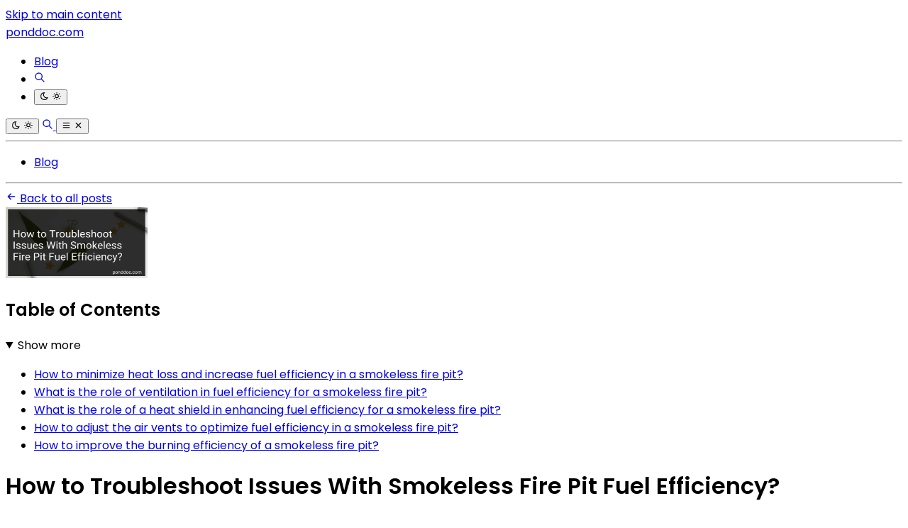

--- FILE ---
content_type: text/html
request_url: https://ponddoc.com/blog/how-to-troubleshoot-issues-with-smokeless-fire-pit
body_size: 16280
content:
<!DOCTYPE html><html lang="en"> <head><meta charset="utf-8"><link rel="icon" type="image/svg+xml" href="/favicon.svg"><link rel="icon" type="image/png" href="/favicon.png"><link rel="icon" type="image/x-icon" href="/favicon.ico"><meta name="viewport" content="width=device-width"><link rel="canonical" href="https://ponddoc.com/blog/how-to-troubleshoot-issues-with-smokeless-fire-pit/"><title>How to Troubleshoot Issues With Smokeless Fire Pit Fuel Efficiency?</title><meta name="title" content="How to Troubleshoot Issues With Smokeless Fire Pit Fuel Efficiency..."><meta name="description" content="Learn the best troubleshooting techniques to improve fuel efficiency in smokeless fire pits. Discover expert tips and common issues that may impact your fire pit's..."><meta name="robots" content="index, follow, max-image-preview:large, max-snippet:-1, max-video-preview:-1"><link rel="sitemap" href="/sitemap-index.xml"><link rel="alternate" type="application/rss+xml" title="How to Troubleshoot Issues With Smokeless Fire Pit Fuel Efficiency?" href="https://ponddoc.com/feed.xml"><meta property="og:type" content="article"><meta property="og:site_name" content="TopDealsNet"><meta property="og:locale" content="en_US"><meta property="og:title" content="How to Troubleshoot Issues With Smokeless Fire Pit Fuel Efficiency..."><meta property="og:description" content="Learn the best troubleshooting techniques to improve fuel efficiency in smokeless fire pits. Discover expert tips and common issues that may impact your fire pit's..."><meta property="og:url" content="https://ponddoc.com/blog/how-to-troubleshoot-issues-with-smokeless-fire-pit/"><meta property="og:image" content="https://cdn.blogweb.me/1/65612cff3965077456058da3_7ab4011d09.png"><meta property="og:image:width" content="1200"><meta property="og:image:height" content="630"><meta name="twitter:card" content="summary_large_image"><meta name="twitter:site" content="@TopDealsNet"><meta name="twitter:url" content="https://ponddoc.com/blog/how-to-troubleshoot-issues-with-smokeless-fire-pit/"><meta name="twitter:title" content="How to Troubleshoot Issues With Smokeless Fire Pit Fuel Efficiency..."><meta name="twitter:description" content="Learn the best troubleshooting techniques to improve fuel efficiency in smokeless fire pits. Discover expert tips and common issues that may impact your fire pit's..."><meta name="twitter:image" content="https://cdn.blogweb.me/1/65612cff3965077456058da3_7ab4011d09.png"><meta name="twitter:image:alt" content="How to Troubleshoot Issues With Smokeless Fire Pit Fuel Efficiency..."><link as="font" crossorigin rel="preload" href="https://fonts.gstatic.com/s/poppins/v24/pxiGyp8kv8JHgFVrJJLucXtAOvWDSHFF.woff2" type="font/woff2"><link as="font" crossorigin rel="preload" href="https://fonts.gstatic.com/s/poppins/v24/pxiGyp8kv8JHgFVrJJLufntAOvWDSHFF.woff2" type="font/woff2"><link as="font" crossorigin rel="preload" href="https://fonts.gstatic.com/s/poppins/v24/pxiGyp8kv8JHgFVrJJLucHtAOvWDSA.woff2" type="font/woff2"><link as="font" crossorigin rel="preload" href="https://fonts.gstatic.com/s/poppins/v24/pxiDyp8kv8JHgFVrJJLmy15VFteOYktMqlap.woff2" type="font/woff2"><link as="font" crossorigin rel="preload" href="https://fonts.gstatic.com/s/poppins/v24/pxiDyp8kv8JHgFVrJJLmy15VGdeOYktMqlap.woff2" type="font/woff2"><link as="font" crossorigin rel="preload" href="https://fonts.gstatic.com/s/poppins/v24/pxiDyp8kv8JHgFVrJJLmy15VF9eOYktMqg.woff2" type="font/woff2"><link as="font" crossorigin rel="preload" href="https://fonts.gstatic.com/s/poppins/v24/pxiEyp8kv8JHgFVrJJbecnFHGPezSQ.woff2" type="font/woff2"><link as="font" crossorigin rel="preload" href="https://fonts.gstatic.com/s/poppins/v24/pxiEyp8kv8JHgFVrJJnecnFHGPezSQ.woff2" type="font/woff2"><link as="font" crossorigin rel="preload" href="https://fonts.gstatic.com/s/poppins/v24/pxiEyp8kv8JHgFVrJJfecnFHGPc.woff2" type="font/woff2"><link as="font" crossorigin rel="preload" href="https://fonts.gstatic.com/s/poppins/v24/pxiByp8kv8JHgFVrLEj6Z11lFd2JQEl8qw.woff2" type="font/woff2"><link as="font" crossorigin rel="preload" href="https://fonts.gstatic.com/s/poppins/v24/pxiByp8kv8JHgFVrLEj6Z1JlFd2JQEl8qw.woff2" type="font/woff2"><link as="font" crossorigin rel="preload" href="https://fonts.gstatic.com/s/poppins/v24/pxiByp8kv8JHgFVrLEj6Z1xlFd2JQEk.woff2" type="font/woff2"><style>@font-face {unicode-range: U+0900-097F, U+1CD0-1CF9, U+200C-200D, U+20A8, U+20B9, U+20F0, U+25CC, U+A830-A839, U+A8E0-A8FF, U+11B00-11B09;font-weight: 400;font-style: italic;font-family: 'Poppins';font-display: swap;src: url(https://fonts.gstatic.com/s/poppins/v24/pxiGyp8kv8JHgFVrJJLucXtAOvWDSHFF.woff2)} @font-face {unicode-range: U+0100-02BA, U+02BD-02C5, U+02C7-02CC, U+02CE-02D7, U+02DD-02FF, U+0304, U+0308, U+0329, U+1D00-1DBF, U+1E00-1E9F, U+1EF2-1EFF, U+2020, U+20A0-20AB, U+20AD-20C0, U+2113, U+2C60-2C7F, U+A720-A7FF;font-weight: 400;font-style: italic;font-family: 'Poppins';font-display: swap;src: url(https://fonts.gstatic.com/s/poppins/v24/pxiGyp8kv8JHgFVrJJLufntAOvWDSHFF.woff2)} @font-face {unicode-range: U+0000-00FF, U+0131, U+0152-0153, U+02BB-02BC, U+02C6, U+02DA, U+02DC, U+0304, U+0308, U+0329, U+2000-206F, U+20AC, U+2122, U+2191, U+2193, U+2212, U+2215, U+FEFF, U+FFFD;font-weight: 400;font-style: italic;font-family: 'Poppins';font-display: swap;src: url(https://fonts.gstatic.com/s/poppins/v24/pxiGyp8kv8JHgFVrJJLucHtAOvWDSA.woff2)} @font-face {unicode-range: U+0900-097F, U+1CD0-1CF9, U+200C-200D, U+20A8, U+20B9, U+20F0, U+25CC, U+A830-A839, U+A8E0-A8FF, U+11B00-11B09;font-weight: 700;font-style: italic;font-family: 'Poppins';font-display: swap;src: url(https://fonts.gstatic.com/s/poppins/v24/pxiDyp8kv8JHgFVrJJLmy15VFteOYktMqlap.woff2)} @font-face {unicode-range: U+0100-02BA, U+02BD-02C5, U+02C7-02CC, U+02CE-02D7, U+02DD-02FF, U+0304, U+0308, U+0329, U+1D00-1DBF, U+1E00-1E9F, U+1EF2-1EFF, U+2020, U+20A0-20AB, U+20AD-20C0, U+2113, U+2C60-2C7F, U+A720-A7FF;font-weight: 700;font-style: italic;font-family: 'Poppins';font-display: swap;src: url(https://fonts.gstatic.com/s/poppins/v24/pxiDyp8kv8JHgFVrJJLmy15VGdeOYktMqlap.woff2)} @font-face {unicode-range: U+0000-00FF, U+0131, U+0152-0153, U+02BB-02BC, U+02C6, U+02DA, U+02DC, U+0304, U+0308, U+0329, U+2000-206F, U+20AC, U+2122, U+2191, U+2193, U+2212, U+2215, U+FEFF, U+FFFD;font-weight: 700;font-style: italic;font-family: 'Poppins';font-display: swap;src: url(https://fonts.gstatic.com/s/poppins/v24/pxiDyp8kv8JHgFVrJJLmy15VF9eOYktMqg.woff2)} @font-face {unicode-range: U+0900-097F, U+1CD0-1CF9, U+200C-200D, U+20A8, U+20B9, U+20F0, U+25CC, U+A830-A839, U+A8E0-A8FF, U+11B00-11B09;font-weight: 400;font-style: normal;font-family: 'Poppins';font-display: swap;src: url(https://fonts.gstatic.com/s/poppins/v24/pxiEyp8kv8JHgFVrJJbecnFHGPezSQ.woff2)} @font-face {unicode-range: U+0100-02BA, U+02BD-02C5, U+02C7-02CC, U+02CE-02D7, U+02DD-02FF, U+0304, U+0308, U+0329, U+1D00-1DBF, U+1E00-1E9F, U+1EF2-1EFF, U+2020, U+20A0-20AB, U+20AD-20C0, U+2113, U+2C60-2C7F, U+A720-A7FF;font-weight: 400;font-style: normal;font-family: 'Poppins';font-display: swap;src: url(https://fonts.gstatic.com/s/poppins/v24/pxiEyp8kv8JHgFVrJJnecnFHGPezSQ.woff2)} @font-face {unicode-range: U+0000-00FF, U+0131, U+0152-0153, U+02BB-02BC, U+02C6, U+02DA, U+02DC, U+0304, U+0308, U+0329, U+2000-206F, U+20AC, U+2122, U+2191, U+2193, U+2212, U+2215, U+FEFF, U+FFFD;font-weight: 400;font-style: normal;font-family: 'Poppins';font-display: swap;src: url(https://fonts.gstatic.com/s/poppins/v24/pxiEyp8kv8JHgFVrJJfecnFHGPc.woff2)} @font-face {unicode-range: U+0900-097F, U+1CD0-1CF9, U+200C-200D, U+20A8, U+20B9, U+20F0, U+25CC, U+A830-A839, U+A8E0-A8FF, U+11B00-11B09;font-weight: 600;font-style: normal;font-family: 'Poppins';font-display: swap;src: url(https://fonts.gstatic.com/s/poppins/v24/pxiByp8kv8JHgFVrLEj6Z11lFd2JQEl8qw.woff2)} @font-face {unicode-range: U+0100-02BA, U+02BD-02C5, U+02C7-02CC, U+02CE-02D7, U+02DD-02FF, U+0304, U+0308, U+0329, U+1D00-1DBF, U+1E00-1E9F, U+1EF2-1EFF, U+2020, U+20A0-20AB, U+20AD-20C0, U+2113, U+2C60-2C7F, U+A720-A7FF;font-weight: 600;font-style: normal;font-family: 'Poppins';font-display: swap;src: url(https://fonts.gstatic.com/s/poppins/v24/pxiByp8kv8JHgFVrLEj6Z1JlFd2JQEl8qw.woff2)} @font-face {unicode-range: U+0000-00FF, U+0131, U+0152-0153, U+02BB-02BC, U+02C6, U+02DA, U+02DC, U+0304, U+0308, U+0329, U+2000-206F, U+20AC, U+2122, U+2191, U+2193, U+2212, U+2215, U+FEFF, U+FFFD;font-weight: 600;font-style: normal;font-family: 'Poppins';font-display: swap;src: url(https://fonts.gstatic.com/s/poppins/v24/pxiByp8kv8JHgFVrLEj6Z1xlFd2JQEk.woff2)} body { font-family: 'Poppins', '_font_fallback_483797059111', sans-serif; } @font-face { font-family: '_font_fallback_483797059111'; size-adjust: 100.00%; src: local('Arial'); ascent-override: 105.00%; descent-override: 35.00%; line-gap-override: 10.00%; }</style><meta property="article:published_time" content="2025-09-20T10:54:43.809Z"><script type="application/ld+json">{"@context":"https://schema.org","@type":"Article","headline":"How to Troubleshoot Issues With Smokeless Fire Pit Fuel Efficiency?","description":"Learn the best troubleshooting techniques to improve fuel efficiency in smokeless fire pits. Discover expert tips and common issues that may impact your fire pit's...","image":"https://cdn.blogweb.me/1/65612cff3965077456058da3_7ab4011d09.png","datePublished":"2025-09-20T10:54:43.809Z","dateModified":"2025-09-20T10:54:43.210Z","author":{"@type":"Organization","name":"TopDealsNet","url":"https://ponddoc.com/"},"publisher":{"@type":"Organization","name":"TopDealsNet","url":"https://ponddoc.com/","logo":{"@type":"ImageObject","url":"https://ponddoc.com/favicon.png"}},"mainEntityOfPage":{"@type":"WebPage","@id":"https://ponddoc.com/blog/how-to-troubleshoot-issues-with-smokeless-fire-pit/"},"url":"https://ponddoc.com/blog/how-to-troubleshoot-issues-with-smokeless-fire-pit/","keywords":""}</script><script data-default-mode="light">
  window.mode ??= (() => {
    const defaultMode = document.currentScript.getAttribute('data-default-mode')
    const storageKey = 'mode'
    const store =
      typeof localStorage !== 'undefined'
        ? localStorage
        : { getItem: () => null, setItem: () => {} }

    const mediaMatcher = window.matchMedia('(prefers-color-scheme: light)')

    mediaMatcher.addEventListener('change', () => {
      applyMode(mode.getMode())
    })

    function applyMode(mode) {
      document.documentElement.dataset.mode = mode
      document.documentElement.style.colorScheme = mode
    }

    function setMode(mode = defaultMode) {
      store.setItem(storageKey, mode)
      applyMode(mode)
    }

    function getMode() {
      return store.getItem(storageKey) || defaultMode
    }

    return { setMode, getMode }
  })()

  mode.setMode(mode.getMode())
</script> <script type="module">document.addEventListener("astro:after-swap",()=>window.mode.setMode(window.mode.getMode()));</script><meta name="astro-view-transitions-enabled" content="true"><meta name="astro-view-transitions-fallback" content="animate"><script type="module" src="/_astro/ClientRouter.astro_astro_type_script_index_0_lang.CtSceO8m.js"></script><link rel="stylesheet" href="/_astro/_page_.DL7IbyIm.css">
<link rel="stylesheet" href="/_astro/index.JS66Aw44.css"><script type="module" src="/_astro/page.JlAKmP-M.js"></script></head> <body>  <div class="mx-auto flex min-h-[100svh] w-full max-w-[90%] flex-col justify-between md:max-w-3xl"> <header> <a href="#main" class="absolute -top-full left-8 px-2 py-2 focus:top-8">Skip to main content</a> <div class="flex justify-between py-4 sm:py-8"> <a href="/" class="text-accent flex items-center gap-2 text-4xl font-semibold"> <span class="inline-block text-4xl font-extrabold text-transparent bg-clip-text bg-gradient-to-r from-orange-500 via-yellow-500 to-pink-500"> ponddoc.com </span> </a> <nav class="hidden flex-col justify-end sm:flex"> <ul class="flex gap-6"> <li class="flex flex-col justify-center"> <a href="/blog" class="flex items-center gap-1 whitespace-nowrap text-accent/100" target="_self">  <span class="underline"> Blog </span> </a> </li> <li class="text-2xl"> <a href="/search/" class="flex items-center" aria-label="Search"> <svg width="1em" height="1em" class="clickable" data-icon="tabler:search">   <symbol id="ai:tabler:search" viewBox="0 0 24 24"><path fill="none" stroke="currentColor" stroke-linecap="round" stroke-linejoin="round" stroke-width="2" d="M3 10a7 7 0 1 0 14 0a7 7 0 1 0-14 0m18 11l-6-6"/></symbol><use href="#ai:tabler:search"></use>  </svg> </a> </li> <li class="text-2xl"> <dark-light-toggle> <button title="Toggle dark & light mode" class="flex items-center"> <svg width="1em" height="1em" class="clickable block dark:hidden" data-icon="tabler:moon">   <symbol id="ai:tabler:moon" viewBox="0 0 24 24"><path fill="none" stroke="currentColor" stroke-linecap="round" stroke-linejoin="round" stroke-width="2" d="M12 3h.393a7.5 7.5 0 0 0 7.92 12.446A9 9 0 1 1 12 2.992z"/></symbol><use href="#ai:tabler:moon"></use>  </svg> <svg width="1em" height="1em" class="clickable hidden dark:block" data-icon="tabler:sun">   <symbol id="ai:tabler:sun" viewBox="0 0 24 24"><path fill="none" stroke="currentColor" stroke-linecap="round" stroke-linejoin="round" stroke-width="2" d="M8 12a4 4 0 1 0 8 0a4 4 0 1 0-8 0m-5 0h1m8-9v1m8 8h1m-9 8v1M5.6 5.6l.7.7m12.1-.7l-.7.7m0 11.4l.7.7m-12.1-.7l-.7.7"/></symbol><use href="#ai:tabler:sun"></use>  </svg> </button> </dark-light-toggle> <script type="module">class a extends HTMLElement{connectedCallback(){const e=this.querySelector("button");if(!e)return;const l=window.matchMedia("(prefers-color-scheme: dark)").matches,o=window.localStorage.getItem("theme")||(l?"dark":"light");window.mode.setMode(o),e.setAttribute("aria-label",o);const d=()=>{const t=window.mode.getMode()==="light"?"dark":"light";window.mode.setMode(t),window.localStorage.setItem("theme",t),e.setAttribute("aria-label",t)};e.addEventListener("click",d)}}customElements.get("dark-light-toggle")||customElements.define("dark-light-toggle",a);</script> </li> </ul> </nav> <div class="flex items-center justify-center gap-4 text-2xl sm:hidden"> <dark-light-toggle> <button title="Toggle dark & light mode" class="flex items-center"> <svg width="1em" height="1em" viewBox="0 0 24 24" class="clickable block dark:hidden" data-icon="tabler:moon">   <use href="#ai:tabler:moon"></use>  </svg> <svg width="1em" height="1em" viewBox="0 0 24 24" class="clickable hidden dark:block" data-icon="tabler:sun">   <use href="#ai:tabler:sun"></use>  </svg> </button> </dark-light-toggle>  <a href="/search/" aria-label="Search"> <svg width="1em" height="1em" viewBox="0 0 24 24" class="clickable text-xl" data-icon="tabler:search">   <use href="#ai:tabler:search"></use>  </svg> </a> <mobile-nav-toggle> <button class="flex items-center" title="Toggle mobile nav" aria-label="closed"> <!-- Menu icon (shown when closed) --> <svg width="1em" height="1em" id="mobile-nav-icon-closed" class="block" data-icon="tabler:menu-2">   <symbol id="ai:tabler:menu-2" viewBox="0 0 24 24"><path fill="none" stroke="currentColor" stroke-linecap="round" stroke-linejoin="round" stroke-width="2" d="M4 6h16M4 12h16M4 18h16"/></symbol><use href="#ai:tabler:menu-2"></use>  </svg> <svg width="1em" height="1em" id="mobile-nav-icon-open" class="hidden" data-icon="tabler:x">   <symbol id="ai:tabler:x" viewBox="0 0 24 24"><path fill="none" stroke="currentColor" stroke-linecap="round" stroke-linejoin="round" stroke-width="2" d="M18 6L6 18M6 6l12 12"/></symbol><use href="#ai:tabler:x"></use>  </svg> </button> </mobile-nav-toggle> <script type="module">class a extends HTMLElement{connectedCallback(){const t=document.querySelector("#mobile-nav"),e=this.querySelector("#mobile-nav-icon-closed"),s=this.querySelector("#mobile-nav-icon-open"),o=this.querySelector("button");if(!t||!e||!s||!o)return;const n=()=>!t.classList.contains("hidden"),l=()=>{t.classList.add("hidden"),e.classList.remove("hidden"),e.classList.add("block"),s.classList.remove("block"),s.classList.add("hidden"),o.setAttribute("aria-label","closed")},c=()=>{t.classList.remove("hidden"),e.classList.remove("block"),e.classList.add("hidden"),s.classList.remove("hidden"),s.classList.add("block"),o.setAttribute("aria-label","open")},i=()=>{n()?l():c()};o.addEventListener("click",i)}}customElements.get("mobile-nav-toggle")||customElements.define("mobile-nav-toggle",a);</script> </div> </div> <hr class="border-separate border-accent/75 undefined"> <div id="mobile-nav" class="hidden"> <nav class="flex-col justify-end py-6"> <ul class="flex flex-col items-center gap-2"> <li class="flex flex-col justify-center"> <a href="/blog" class="flex items-center gap-1 whitespace-nowrap text-accent/100" target="_self">  <span class="underline"> Blog </span> </a> </li> </ul> </nav> <hr class="border-separate border-accent/75 undefined"> </div> </header> <div class="mt-4"> <a href="/blog/" class="clickable flex w-fit items-center gap-1"> <svg width="1em" height="1em" class="text-xl" data-icon="tabler:arrow-left">   <symbol id="ai:tabler:arrow-left" viewBox="0 0 24 24"><path fill="none" stroke="currentColor" stroke-linecap="round" stroke-linejoin="round" stroke-width="2" d="M5 12h14M5 12l6 6m-6-6l6-6"/></symbol><use href="#ai:tabler:arrow-left"></use>  </svg>
Back to all posts
</a> </div> <aside class="scrollbar-hide fixed h-screen w-full max-w-sm -translate-x-full overflow-y-auto overscroll-y-none pr-8"> <div class="border-accent mt-24 hidden border-r pr-4 opacity-75 transition duration-500 ease-in-out hover:opacity-100 2xl:block
         max-h-[calc(100vh-6rem)] overflow-y-auto sticky top-24"> <img src="https://cdn.blogweb.me/1/65612cff3965077456058da3_7ab4011d09.png" alt="How to Troubleshoot Issues With Smokeless Fire Pit Fuel Efficiency? image" loading="lazy" decoding="async" fetchpriority="auto" width="200" height="100" class="mx-auto mb-6 max-w-[200px] w-full h-auto rounded-lg object-cover"> <div class="overflow-x-hidden p-4"> <div class="prose prose-lg max-w-full dark:prose-invert prose-h1:text-4xl prose-code:before:!content-none prose-code:after:!content-none sm:prose-h1:text-5xl prose-em:pr-[2px] undefined">  <h2 class="no-anchor mb-2">Table of Contents</h2> <details open> <summary class="cursor-pointer">Show more</summary> <ul class="mt-1 mb-1 list-none">
          <li class="mt-1 mb-1">
                              <a href="#how-to-minimize-heat-loss-and-increase-fuel-efficiency-in-a-smokeless-fire-pit" class="no-underline hover:underline" aria-label="How to minimize heat loss and increase fuel efficiency in a smokeless fire pit?">
                                How to minimize heat loss and increase fuel efficiency in a smokeless fire pit?
                              </a>
                              
                            </li><li class="mt-1 mb-1">
                              <a href="#what-is-the-role-of-ventilation-in-fuel-efficiency-for-a-smokeless-fire-pit" class="no-underline hover:underline" aria-label="What is the role of ventilation in fuel efficiency for a smokeless fire pit?">
                                What is the role of ventilation in fuel efficiency for a smokeless fire pit?
                              </a>
                              
                            </li><li class="mt-1 mb-1">
                              <a href="#what-is-the-role-of-a-heat-shield-in-enhancing-fuel-efficiency-for-a-smokeless-fire-pit" class="no-underline hover:underline" aria-label="What is the role of a heat shield in enhancing fuel efficiency for a smokeless fire pit?">
                                What is the role of a heat shield in enhancing fuel efficiency for a smokeless fire pit?
                              </a>
                              
                            </li><li class="mt-1 mb-1">
                              <a href="#how-to-adjust-the-air-vents-to-optimize-fuel-efficiency-in-a-smokeless-fire-pit" class="no-underline hover:underline" aria-label="How to adjust the air vents to optimize fuel efficiency in a smokeless fire pit?">
                                How to adjust the air vents to optimize fuel efficiency in a smokeless fire pit?
                              </a>
                              
                            </li><li class="mt-1 mb-1">
                              <a href="#how-to-improve-the-burning-efficiency-of-a-smokeless-fire-pit" class="no-underline hover:underline" aria-label="How to improve the burning efficiency of a smokeless fire pit?">
                                How to improve the burning efficiency of a smokeless fire pit?
                              </a>
                              
                            </li>
          </ul> </details>  </div>  </div> </div> </aside> <main id="main" class="mt-6 sm:mt-12"> <div class="prose prose-lg max-w-full dark:prose-invert prose-h1:text-4xl prose-code:before:!content-none prose-code:after:!content-none sm:prose-h1:text-5xl prose-em:pr-[2px] mb-6 sm:mb-12">    <h1 class="mt-2 mb-2 sm:my-4">How to Troubleshoot Issues With Smokeless Fire Pit Fuel Efficiency?</h1> <div class="flex gap-6 text-base">  </div> <div class="mt-4 flex justify-between"> <span class="opacity-75">Published on <time datetime="2025-09-20T10:54:43.809Z">Sep 20, 2025</time></span> <div class="flex gap-x-2 items-center"> <svg width="1em" height="1em" class="text-base" data-icon="tabler:clock">   <symbol id="ai:tabler:clock" viewBox="0 0 24 24"><g fill="none" stroke="currentColor" stroke-linecap="round" stroke-linejoin="round" stroke-width="2"><path d="M3 12a9 9 0 1 0 18 0a9 9 0 0 0-18 0"/><path d="M12 7v5l3 3"/></g></symbol><use href="#ai:tabler:clock"></use>  </svg> <span class="whitespace-nowrap opacity-75">10 min read </span> </div> </div>  <div class="mt-8 w-full rounded-sm border 2xl:hidden"> <div class="overflow-x-hidden p-4"> <div class="prose prose-lg max-w-full dark:prose-invert prose-h1:text-4xl prose-code:before:!content-none prose-code:after:!content-none sm:prose-h1:text-5xl prose-em:pr-[2px] undefined">  <h2 class="no-anchor mb-2">Table of Contents</h2> <details> <summary class="cursor-pointer">Show more</summary> <ul class="mt-1 mb-1 list-none">
          <li class="mt-1 mb-1">
                              <a href="#how-to-minimize-heat-loss-and-increase-fuel-efficiency-in-a-smokeless-fire-pit" class="no-underline hover:underline" aria-label="How to minimize heat loss and increase fuel efficiency in a smokeless fire pit?">
                                How to minimize heat loss and increase fuel efficiency in a smokeless fire pit?
                              </a>
                              
                            </li><li class="mt-1 mb-1">
                              <a href="#what-is-the-role-of-ventilation-in-fuel-efficiency-for-a-smokeless-fire-pit" class="no-underline hover:underline" aria-label="What is the role of ventilation in fuel efficiency for a smokeless fire pit?">
                                What is the role of ventilation in fuel efficiency for a smokeless fire pit?
                              </a>
                              
                            </li><li class="mt-1 mb-1">
                              <a href="#what-is-the-role-of-a-heat-shield-in-enhancing-fuel-efficiency-for-a-smokeless-fire-pit" class="no-underline hover:underline" aria-label="What is the role of a heat shield in enhancing fuel efficiency for a smokeless fire pit?">
                                What is the role of a heat shield in enhancing fuel efficiency for a smokeless fire pit?
                              </a>
                              
                            </li><li class="mt-1 mb-1">
                              <a href="#how-to-adjust-the-air-vents-to-optimize-fuel-efficiency-in-a-smokeless-fire-pit" class="no-underline hover:underline" aria-label="How to adjust the air vents to optimize fuel efficiency in a smokeless fire pit?">
                                How to adjust the air vents to optimize fuel efficiency in a smokeless fire pit?
                              </a>
                              
                            </li><li class="mt-1 mb-1">
                              <a href="#how-to-improve-the-burning-efficiency-of-a-smokeless-fire-pit" class="no-underline hover:underline" aria-label="How to improve the burning efficiency of a smokeless fire pit?">
                                How to improve the burning efficiency of a smokeless fire pit?
                              </a>
                              
                            </li>
          </ul> </details>  </div>  </div> </div> <div class="2xl:hidden"> <img src="https://cdn.blogweb.me/1/65612cff3965077456058da3_7ab4011d09.png" alt="How to Troubleshoot Issues With Smokeless Fire Pit Fuel Efficiency? image" loading="lazy" decoding="async" fetchpriority="auto" width="400" height="300" class="mx-auto mb-6 max-w-[400px] w-full h-auto rounded-lg object-cover"> </div> <article data-pagefind-body>  <div class="max-w-7xl mx-auto"> <h2 class="ignore text-2xl font-bold mb-4 text-center">Best Smokeless Fire Pits for Fuel Efficiency to Buy in January 2026</h2> <div class="flex flex-col gap-6"> <a href="https://www.amazon.com/dp/B082XHVGZM?tag=legendshop04-20&linkCode=osi&th=1&psc=1&language=en_US" key="1286855" target="_blank" class="flex md:flex-row cta-button flex-col cursor-pointer w-full border rounded-2xl p-4 shadow-lg hover:shadow-xl transition-transform transform hover:scale-101 flex items-center gap-4 hover:border-orange-500 no-underline relative"> <span class="absolute top-2 left-2 text-lg font-bold border border-2 border-orange-500 w-10 h-10 flex items-center justify-center rounded-full"> 1 </span> <img src="https://cdn.blogweb.me/1/41_Y03_P3lpc_L_SL_160_394470fd97.jpg" alt="TIKI 25-Inch Smokeless Patio Fire Pit, Wood Burning with Removable Ash Pan &#38; Weather-Resistant Cover, Modern Black Design – Ideal Outdoor Smokeless Fire Pit for Backyard &#38; Patio" loading="lazy" decoding="async" fetchpriority="auto" width="100" height="100" class="object-cover rounded-lg"> <div class="flex-1 overflow-hidden"> <h3 class="ignore text-lg line-clamp-2 lg:line-clamp-3 break-words hyphens-auto mt-0 font-semibold text-gray-800 dark:text-gray-200">TIKI 25-Inch Smokeless Patio Fire Pit, Wood Burning with Removable Ash Pan &amp; Weather-Resistant Cover, Modern Black Design – Ideal Outdoor Smokeless Fire Pit for Backyard &amp; Patio</h3> <div class="text-sm text-gray-500 dark:text-gray-200"> <ul>
<li>ENJOY SMOKE-FREE EVENINGS WITH OUR PATENTED AIRFLOW SYSTEM.</li>
<li>EFFORTLESS CLEAN-UP WITH A REMOVABLE ASH PAN AND DURABLE DESIGN.</li>
<li>COZY WARMTH WITH A 4-FOOT HEAT RADIUS FOR CHILLY NIGHTS OUTSIDE.</li>
</ul>
 </div> </div> <div class="flex flex-col items-center"> <span class="bg-orange-500 text-white dark:text-black font-bold text-center py-2 px-4 rounded-xl hover:bg-orange-600 transition"> BUY &amp; SAVE </span> <div class="flex justify-between items-center mt-3 flex-col"> <div class="flex gap-x-2 items-center"> <span class="text-2xl font-bold text-orange-700"> $334.99 </span> <span class="text-sm line-through font-bold text-orange-700"> $395.00 </span> </div> <span class="text-sm bg-green-100 text-green-600 px-2 py-1 rounded-lg">
Save 15%
</span> </div> <img src="https://cdn.flashpost.app/flashpost-banner/brands/amazon.png" alt="TIKI 25-Inch Smokeless Patio Fire Pit, Wood Burning with Removable Ash Pan &#38; Weather-Resistant Cover, Modern Black Design – Ideal Outdoor Smokeless Fire Pit for Backyard &#38; Patio" loading="lazy" decoding="async" fetchpriority="auto" width="90" height="70" class="dark:hidden block"> <img src="https://cdn.flashpost.app/flashpost-banner/brands/amazon_dark.png" alt="TIKI 25-Inch Smokeless Patio Fire Pit, Wood Burning with Removable Ash Pan &#38; Weather-Resistant Cover, Modern Black Design – Ideal Outdoor Smokeless Fire Pit for Backyard &#38; Patio" loading="lazy" decoding="async" fetchpriority="auto" width="90" height="70" class="hidden dark:block"> </div> </a><a href="https://www.amazon.com/dp/B0B7B7R8HL?tag=legendshop04-20&linkCode=osi&th=1&psc=1&language=en_US" key="1286882" target="_blank" class="flex md:flex-row cta-button flex-col cursor-pointer w-full border rounded-2xl p-4 shadow-lg hover:shadow-xl transition-transform transform hover:scale-101 flex items-center gap-4 hover:border-orange-500 no-underline relative"> <span class="absolute top-2 left-2 text-lg font-bold border border-2 border-orange-500 w-10 h-10 flex items-center justify-center rounded-full"> 2 </span> <img src="https://cdn.blogweb.me/1/31_E_j_Qthxn_L_SL_160_20cca0e71c.jpg" alt="Solo Stove Bonfire 19.5&#34; Smokeless Fire Pit with Removable Ash Pan | Portable Outdoor Fire Pit | Stainless Steel - Wood Burning Lightweight Fireplace | Ideal for 4-6 People, 20 lbs" loading="lazy" decoding="async" fetchpriority="auto" width="100" height="100" class="object-cover rounded-lg"> <div class="flex-1 overflow-hidden"> <h3 class="ignore text-lg line-clamp-2 lg:line-clamp-3 break-words hyphens-auto mt-0 font-semibold text-gray-800 dark:text-gray-200">Solo Stove Bonfire 19.5&quot; Smokeless Fire Pit with Removable Ash Pan | Portable Outdoor Fire Pit | Stainless Steel - Wood Burning Lightweight Fireplace | Ideal for 4-6 People, 20 lbs</h3> <div class="text-sm text-gray-500 dark:text-gray-200"> <ul>
<li>ENJOY SMOKE-FREE FIRES ANYTIME, ANYWHERE-NO TEARS, NO ODORS!</li>
<li>LIGHTWEIGHT AND PORTABLE DESIGN MAKES WARMTH EASY TO CARRY!</li>
<li>HASSLE-FREE CLEANUP WITH A REMOVABLE ASH PAN-MORE FUN, LESS WORK!</li>
</ul>
 </div> </div> <div class="flex flex-col items-center"> <span class="bg-orange-500 text-white dark:text-black font-bold text-center py-2 px-4 rounded-xl hover:bg-orange-600 transition"> BUY &amp; SAVE </span> <div class="flex justify-between items-center mt-3 flex-col"> <div class="flex gap-x-2 items-center"> <span class="text-2xl font-bold text-orange-700"> $329.99 </span>  </div>  </div> <img src="https://cdn.flashpost.app/flashpost-banner/brands/amazon.png" alt="Solo Stove Bonfire 19.5&#34; Smokeless Fire Pit with Removable Ash Pan | Portable Outdoor Fire Pit | Stainless Steel - Wood Burning Lightweight Fireplace | Ideal for 4-6 People, 20 lbs" loading="lazy" decoding="async" fetchpriority="auto" width="90" height="70" class="dark:hidden block"> <img src="https://cdn.flashpost.app/flashpost-banner/brands/amazon_dark.png" alt="Solo Stove Bonfire 19.5&#34; Smokeless Fire Pit with Removable Ash Pan | Portable Outdoor Fire Pit | Stainless Steel - Wood Burning Lightweight Fireplace | Ideal for 4-6 People, 20 lbs" loading="lazy" decoding="async" fetchpriority="auto" width="90" height="70" class="hidden dark:block"> </div> </a><a href="https://www.amazon.com/dp/B0DTP64N2K?tag=legendshop04-20&linkCode=osi&th=1&psc=1&language=en_US" key="1286907" target="_blank" class="flex md:flex-row cta-button flex-col cursor-pointer w-full border rounded-2xl p-4 shadow-lg hover:shadow-xl transition-transform transform hover:scale-101 flex items-center gap-4 hover:border-orange-500 no-underline relative"> <span class="absolute top-2 left-2 text-lg font-bold border border-2 border-orange-500 w-10 h-10 flex items-center justify-center rounded-full"> 3 </span> <img src="https://cdn.blogweb.me/1/41_H_Hf_U6_E_Uq_L_SL_160_04a7cdb441.jpg" alt="OutVue 27 inch Stainless Steel Smokeless Fire Pit, Outdoor Smokeless Firepit, Wood Burning Fire Pits for Camping, Bonfire, Low Smoke Firepit for Outside (Vertical Hole)" loading="lazy" decoding="async" fetchpriority="auto" width="100" height="100" class="object-cover rounded-lg"> <div class="flex-1 overflow-hidden"> <h3 class="ignore text-lg line-clamp-2 lg:line-clamp-3 break-words hyphens-auto mt-0 font-semibold text-gray-800 dark:text-gray-200">OutVue 27 inch Stainless Steel Smokeless Fire Pit, Outdoor Smokeless Firepit, Wood Burning Fire Pits for Camping, Bonfire, Low Smoke Firepit for Outside (Vertical Hole)</h3> <div class="text-sm text-gray-500 dark:text-gray-200"> <ul>
<li>ENJOY CLEAN FLAMES WITH REDUCED SMOKE FOR A PERFECT OUTDOOR AMBIANCE.</li>
<li>EASY ASSEMBLY AND PORTABILITY-FIRESIDE FUN ANYWHERE, ANYTIME!</li>
<li>DURABLE STAINLESS STEEL DESIGN ENSURES LONG-LASTING WARMTH AND PERFORMANCE.</li>
</ul>
 </div> </div> <div class="flex flex-col items-center"> <span class="bg-orange-500 text-white dark:text-black font-bold text-center py-2 px-4 rounded-xl hover:bg-orange-600 transition"> BUY &amp; SAVE </span> <div class="flex justify-between items-center mt-3 flex-col"> <div class="flex gap-x-2 items-center"> <span class="text-2xl font-bold text-orange-700"> $170.99 </span> <span class="text-sm line-through font-bold text-orange-700"> $189.99 </span> </div> <span class="text-sm bg-green-100 text-green-600 px-2 py-1 rounded-lg">
Save 10%
</span> </div> <img src="https://cdn.flashpost.app/flashpost-banner/brands/amazon.png" alt="OutVue 27 inch Stainless Steel Smokeless Fire Pit, Outdoor Smokeless Firepit, Wood Burning Fire Pits for Camping, Bonfire, Low Smoke Firepit for Outside (Vertical Hole)" loading="lazy" decoding="async" fetchpriority="auto" width="90" height="70" class="dark:hidden block"> <img src="https://cdn.flashpost.app/flashpost-banner/brands/amazon_dark.png" alt="OutVue 27 inch Stainless Steel Smokeless Fire Pit, Outdoor Smokeless Firepit, Wood Burning Fire Pits for Camping, Bonfire, Low Smoke Firepit for Outside (Vertical Hole)" loading="lazy" decoding="async" fetchpriority="auto" width="90" height="70" class="hidden dark:block"> </div> </a><a href="https://www.amazon.com/dp/B0D8KH2X74?tag=legendshop04-20&linkCode=osi&th=1&psc=1&language=en_US" key="1286943" target="_blank" class="flex md:flex-row cta-button flex-col cursor-pointer w-full border rounded-2xl p-4 shadow-lg hover:shadow-xl transition-transform transform hover:scale-101 flex items-center gap-4 hover:border-orange-500 no-underline relative"> <span class="absolute top-2 left-2 text-lg font-bold border border-2 border-orange-500 w-10 h-10 flex items-center justify-center rounded-full"> 4 </span> <img src="https://cdn.blogweb.me/1/41_EST_Fij_Lo_L_SL_160_c48a91329e.jpg" alt="CIAYS Smokeless Firepit, 19 Inch Fire Pit for Camping with Patented Technology, Portable Fire Pit for Outside with Steel Grill Rack, Fire Poker, and Bag, Easy Setup and Storage, Wood Burning" loading="lazy" decoding="async" fetchpriority="auto" width="100" height="100" class="object-cover rounded-lg"> <div class="flex-1 overflow-hidden"> <h3 class="ignore text-lg line-clamp-2 lg:line-clamp-3 break-words hyphens-auto mt-0 font-semibold text-gray-800 dark:text-gray-200">CIAYS Smokeless Firepit, 19 Inch Fire Pit for Camping with Patented Technology, Portable Fire Pit for Outside with Steel Grill Rack, Fire Poker, and Bag, Easy Setup and Storage, Wood Burning</h3> <div class="text-sm text-gray-500 dark:text-gray-200"> <ul>
<li>
<p>SMOKELESS FIRE EXPERIENCE: ENJOY 360° AIRFLOW FOR CLEAN, SMOKE-FREE GATHERINGS.</p>
</li>
<li>
<p>PREMIUM COOKING ACCESSORIES: INCLUDES GRILL RACK AND FIRE POKER FOR OUTDOOR MEALS.</p>
</li>
<li>
<p>EASY PORTABILITY: FEATURES FOLDABLE LEGS AND CARRY HANDLES FOR EFFORTLESS TRAVEL.</p>
</li>
</ul>
 </div> </div> <div class="flex flex-col items-center"> <span class="bg-orange-500 text-white dark:text-black font-bold text-center py-2 px-4 rounded-xl hover:bg-orange-600 transition"> BUY &amp; SAVE </span> <div class="flex justify-between items-center mt-3 flex-col"> <div class="flex gap-x-2 items-center"> <span class="text-2xl font-bold text-orange-700"> $108.98 </span> <span class="text-sm line-through font-bold text-orange-700"> $149.99 </span> </div> <span class="text-sm bg-green-100 text-green-600 px-2 py-1 rounded-lg">
Save 27%
</span> </div> <img src="https://cdn.flashpost.app/flashpost-banner/brands/amazon.png" alt="CIAYS Smokeless Firepit, 19 Inch Fire Pit for Camping with Patented Technology, Portable Fire Pit for Outside with Steel Grill Rack, Fire Poker, and Bag, Easy Setup and Storage, Wood Burning" loading="lazy" decoding="async" fetchpriority="auto" width="90" height="70" class="dark:hidden block"> <img src="https://cdn.flashpost.app/flashpost-banner/brands/amazon_dark.png" alt="CIAYS Smokeless Firepit, 19 Inch Fire Pit for Camping with Patented Technology, Portable Fire Pit for Outside with Steel Grill Rack, Fire Poker, and Bag, Easy Setup and Storage, Wood Burning" loading="lazy" decoding="async" fetchpriority="auto" width="90" height="70" class="hidden dark:block"> </div> </a><a href="https://www.amazon.com/dp/B0B79ZH4JD?tag=legendshop04-20&linkCode=osi&th=1&psc=1&language=en_US" key="1286962" target="_blank" class="flex md:flex-row cta-button flex-col cursor-pointer w-full border rounded-2xl p-4 shadow-lg hover:shadow-xl transition-transform transform hover:scale-101 flex items-center gap-4 hover:border-orange-500 no-underline relative"> <span class="absolute top-2 left-2 text-lg font-bold border border-2 border-orange-500 w-10 h-10 flex items-center justify-center rounded-full"> 5 </span> <img src="https://cdn.blogweb.me/1/419_B4wu_X9y_L_SL_160_f8ec30c539.jpg" alt="Solo Stove Yukon 27 Inch Smokeless Fire Pit with Removable Ash Pan - Wood Burning Portable Stainless Steel Outdoor Fireplace, Stainless Steel, Ideal for 6 or More People, 38 lbs" loading="lazy" decoding="async" fetchpriority="auto" width="100" height="100" class="object-cover rounded-lg"> <div class="flex-1 overflow-hidden"> <h3 class="ignore text-lg line-clamp-2 lg:line-clamp-3 break-words hyphens-auto mt-0 font-semibold text-gray-800 dark:text-gray-200">Solo Stove Yukon 27 Inch Smokeless Fire Pit with Removable Ash Pan - Wood Burning Portable Stainless Steel Outdoor Fireplace, Stainless Steel, Ideal for 6 or More People, 38 lbs</h3> <div class="text-sm text-gray-500 dark:text-gray-200"> <ul>
<li>ENJOY SMOKE-FREE FIRES: COZY AMBIANCE WITHOUT THE HASSLE OF SMOKE!</li>
<li>DURABLE DESIGN: PREMIUM STAINLESS STEEL ENSURES YEARS OF ENJOYMENT.</li>
<li>PORTABLE &#x26; EASY TO CLEAN: PERFECT FOR ADVENTURES, QUICK CLEANUP AFTER!</li>
</ul>
 </div> </div> <div class="flex flex-col items-center"> <span class="bg-orange-500 text-white dark:text-black font-bold text-center py-2 px-4 rounded-xl hover:bg-orange-600 transition"> BUY &amp; SAVE </span> <div class="flex justify-between items-center mt-3 flex-col"> <div class="flex gap-x-2 items-center"> <span class="text-2xl font-bold text-orange-700"> $549.99 </span>  </div>  </div> <img src="https://cdn.flashpost.app/flashpost-banner/brands/amazon.png" alt="Solo Stove Yukon 27 Inch Smokeless Fire Pit with Removable Ash Pan - Wood Burning Portable Stainless Steel Outdoor Fireplace, Stainless Steel, Ideal for 6 or More People, 38 lbs" loading="lazy" decoding="async" fetchpriority="auto" width="90" height="70" class="dark:hidden block"> <img src="https://cdn.flashpost.app/flashpost-banner/brands/amazon_dark.png" alt="Solo Stove Yukon 27 Inch Smokeless Fire Pit with Removable Ash Pan - Wood Burning Portable Stainless Steel Outdoor Fireplace, Stainless Steel, Ideal for 6 or More People, 38 lbs" loading="lazy" decoding="async" fetchpriority="auto" width="90" height="70" class="hidden dark:block"> </div> </a><a href="https://www.amazon.com/dp/B0D97D7BJC?tag=legendshop04-20&linkCode=osi&th=1&psc=1&language=en_US" key="1286993" target="_blank" class="flex md:flex-row cta-button flex-col cursor-pointer w-full border rounded-2xl p-4 shadow-lg hover:shadow-xl transition-transform transform hover:scale-101 flex items-center gap-4 hover:border-orange-500 no-underline relative"> <span class="absolute top-2 left-2 text-lg font-bold border border-2 border-orange-500 w-10 h-10 flex items-center justify-center rounded-full"> 6 </span> <img src="https://cdn.blogweb.me/1/51e_VG_4m_UURL_SL_160_753f9d8283.jpg" alt="TURBRO 29 Inch Smokeless Fire Pit for Outdoor Wood Burning, Stainless Steel Camping Stove with Stand, Removable Ash Pan, Waterproof Storage Bag, Pluto R29, Black" loading="lazy" decoding="async" fetchpriority="auto" width="100" height="100" class="object-cover rounded-lg"> <div class="flex-1 overflow-hidden"> <h3 class="ignore text-lg line-clamp-2 lg:line-clamp-3 break-words hyphens-auto mt-0 font-semibold text-gray-800 dark:text-gray-200">TURBRO 29 Inch Smokeless Fire Pit for Outdoor Wood Burning, Stainless Steel Camping Stove with Stand, Removable Ash Pan, Waterproof Storage Bag, Pluto R29, Black</h3> <div class="text-sm text-gray-500 dark:text-gray-200"> <ul>
<li>
<p>RAPID HEAT BOOST: ROARING FIRE IN JUST 3 MINUTES FOR INSTANT WARMTH.</p>
</li>
<li>
<p>MINIMAL SMOKE: ENJOY BRIGHTER FIRES WITH REDUCED SMOKE AND SOOT.</p>
</li>
<li>
<p>STYLISH DESIGN: DECORATIVE GLASS BEADS ENHANCE YOUR OUTDOOR AESTHETIC.</p>
</li>
</ul>
 </div> </div> <div class="flex flex-col items-center"> <span class="bg-orange-500 text-white dark:text-black font-bold text-center py-2 px-4 rounded-xl hover:bg-orange-600 transition"> BUY &amp; SAVE </span> <div class="flex justify-between items-center mt-3 flex-col"> <div class="flex gap-x-2 items-center"> <span class="text-2xl font-bold text-orange-700"> $369.99 </span> <span class="text-sm line-through font-bold text-orange-700"> $399.99 </span> </div> <span class="text-sm bg-green-100 text-green-600 px-2 py-1 rounded-lg">
Save 8%
</span> </div> <img src="https://cdn.flashpost.app/flashpost-banner/brands/amazon.png" alt="TURBRO 29 Inch Smokeless Fire Pit for Outdoor Wood Burning, Stainless Steel Camping Stove with Stand, Removable Ash Pan, Waterproof Storage Bag, Pluto R29, Black" loading="lazy" decoding="async" fetchpriority="auto" width="90" height="70" class="dark:hidden block"> <img src="https://cdn.flashpost.app/flashpost-banner/brands/amazon_dark.png" alt="TURBRO 29 Inch Smokeless Fire Pit for Outdoor Wood Burning, Stainless Steel Camping Stove with Stand, Removable Ash Pan, Waterproof Storage Bag, Pluto R29, Black" loading="lazy" decoding="async" fetchpriority="auto" width="90" height="70" class="hidden dark:block"> </div> </a><a href="https://www.amazon.com/dp/B09WG9DDPS?tag=legendshop04-20&linkCode=osi&th=1&psc=1&language=en_US" key="1287022" target="_blank" class="flex md:flex-row cta-button flex-col cursor-pointer w-full border rounded-2xl p-4 shadow-lg hover:shadow-xl transition-transform transform hover:scale-101 flex items-center gap-4 hover:border-orange-500 no-underline relative"> <span class="absolute top-2 left-2 text-lg font-bold border border-2 border-orange-500 w-10 h-10 flex items-center justify-center rounded-full"> 7 </span> <img src="https://cdn.blogweb.me/1/41_LQ_Xtm_YL_SL_160_f74af231ef.jpg" alt="Breeo Smokeless Fire Pit (X Series 24, Corten Steel) | 27.5 inch Smokeless Firepit for Outside | 62 Pounds | Ideal for Families Compatible with Wide Range of Breeo Accessories" loading="lazy" decoding="async" fetchpriority="auto" width="100" height="100" class="object-cover rounded-lg"> <div class="flex-1 overflow-hidden"> <h3 class="ignore text-lg line-clamp-2 lg:line-clamp-3 break-words hyphens-auto mt-0 font-semibold text-gray-800 dark:text-gray-200">Breeo Smokeless Fire Pit (X Series 24, Corten Steel) | 27.5 inch Smokeless Firepit for Outside | 62 Pounds | Ideal for Families Compatible with Wide Range of Breeo Accessories</h3> <div class="text-sm text-gray-500 dark:text-gray-200"> <ul>
<li>ENJOY SMOKE-FREE GATHERINGS WITH OUR STYLISH CORTEN STEEL FIRE PIT.</li>
<li>ELEVATE COOKING WITH BREEO’S VERSATILE OUTDOOR COOKING ACCESSORIES.</li>
<li>EXPERIENCE EFFICIENT BURNS WITH INNOVATIVE X AIRFLOW TECHNOLOGY.</li>
</ul>
 </div> </div> <div class="flex flex-col items-center"> <span class="bg-orange-500 text-white dark:text-black font-bold text-center py-2 px-4 rounded-xl hover:bg-orange-600 transition"> BUY &amp; SAVE </span> <div class="flex justify-between items-center mt-3 flex-col"> <div class="flex gap-x-2 items-center"> <span class="text-2xl font-bold text-orange-700"> $499.00 </span> <span class="text-sm line-through font-bold text-orange-700"> $599.00 </span> </div> <span class="text-sm bg-green-100 text-green-600 px-2 py-1 rounded-lg">
Save 17%
</span> </div> <img src="https://cdn.flashpost.app/flashpost-banner/brands/amazon.png" alt="Breeo Smokeless Fire Pit (X Series 24, Corten Steel) | 27.5 inch Smokeless Firepit for Outside | 62 Pounds | Ideal for Families Compatible with Wide Range of Breeo Accessories" loading="lazy" decoding="async" fetchpriority="auto" width="90" height="70" class="dark:hidden block"> <img src="https://cdn.flashpost.app/flashpost-banner/brands/amazon_dark.png" alt="Breeo Smokeless Fire Pit (X Series 24, Corten Steel) | 27.5 inch Smokeless Firepit for Outside | 62 Pounds | Ideal for Families Compatible with Wide Range of Breeo Accessories" loading="lazy" decoding="async" fetchpriority="auto" width="90" height="70" class="hidden dark:block"> </div> </a><a href="https://www.amazon.com/dp/B0F9K8M66K?tag=legendshop04-20&linkCode=osi&th=1&psc=1&language=en_US" key="1287054" target="_blank" class="flex md:flex-row cta-button flex-col cursor-pointer w-full border rounded-2xl p-4 shadow-lg hover:shadow-xl transition-transform transform hover:scale-101 flex items-center gap-4 hover:border-orange-500 no-underline relative"> <span class="absolute top-2 left-2 text-lg font-bold border border-2 border-orange-500 w-10 h-10 flex items-center justify-center rounded-full"> 8 </span> <img src="https://cdn.blogweb.me/1/51q_AM_Wl_Arj_L_SL_160_7b5b4e4d18.jpg" alt="OutdoorVibe 20.5'' Smokeless Fire Pit with Air Switch, 360° Heating, Ash Pan IncludedPortable Stainless Steel Outdoor Firepit for Camping,Patio &#38; Picnic" loading="lazy" decoding="async" fetchpriority="auto" width="100" height="100" class="object-cover rounded-lg"> <div class="flex-1 overflow-hidden"> <h3 class="ignore text-lg line-clamp-2 lg:line-clamp-3 break-words hyphens-auto mt-0 font-semibold text-gray-800 dark:text-gray-200">OutdoorVibe 20.5&#39;&#39; Smokeless Fire Pit with Air Switch, 360° Heating, Ash Pan IncludedPortable Stainless Steel Outdoor Firepit for Camping,Patio &amp; Picnic</h3> <div class="text-sm text-gray-500 dark:text-gray-200"> <ul>
<li>
<p>CONTROL FLAME SIZE: AIR SWITCH FOR CUSTOMIZABLE BURN SPEED &#x26; SIZE.</p>
</li>
<li>
<p>SMOKELESS ENJOYMENT: ENHANCED OXYGEN FLOW FOR A CLEANER BURN.</p>
</li>
<li>
<p>EFFORTLESS CLEANUP: DURABLE DESIGN WITH A REMOVABLE ASH PAN FOR EASY MAINTENANCE.</p>
</li>
</ul>
 </div> </div> <div class="flex flex-col items-center"> <span class="bg-orange-500 text-white dark:text-black font-bold text-center py-2 px-4 rounded-xl hover:bg-orange-600 transition"> BUY &amp; SAVE </span> <div class="flex justify-between items-center mt-3 flex-col"> <div class="flex gap-x-2 items-center"> <span class="text-2xl font-bold text-orange-700"> $119.99 </span>  </div>  </div> <img src="https://cdn.flashpost.app/flashpost-banner/brands/amazon.png" alt="OutdoorVibe 20.5'' Smokeless Fire Pit with Air Switch, 360° Heating, Ash Pan IncludedPortable Stainless Steel Outdoor Firepit for Camping,Patio &#38; Picnic" loading="lazy" decoding="async" fetchpriority="auto" width="90" height="70" class="dark:hidden block"> <img src="https://cdn.flashpost.app/flashpost-banner/brands/amazon_dark.png" alt="OutdoorVibe 20.5'' Smokeless Fire Pit with Air Switch, 360° Heating, Ash Pan IncludedPortable Stainless Steel Outdoor Firepit for Camping,Patio &#38; Picnic" loading="lazy" decoding="async" fetchpriority="auto" width="90" height="70" class="hidden dark:block"> </div> </a><a href="https://www.amazon.com/dp/B0D95HGG98?tag=legendshop04-20&linkCode=osi&th=1&psc=1&language=en_US" key="1287087" target="_blank" class="flex md:flex-row cta-button flex-col cursor-pointer w-full border rounded-2xl p-4 shadow-lg hover:shadow-xl transition-transform transform hover:scale-101 flex items-center gap-4 hover:border-orange-500 no-underline relative"> <span class="absolute top-2 left-2 text-lg font-bold border border-2 border-orange-500 w-10 h-10 flex items-center justify-center rounded-full"> 9 </span> <img src="https://cdn.blogweb.me/1/41j_W0_Jk0y_DL_SL_160_8108ae1d12.jpg" alt="VEVOR 28 inch Smokeless Fire Pit Stove Bonfire, Wood Burning Fireplaces with Removable Ash Pan, SUS430 Stainless Steel Inner Portable Outdoor Firepit,for Outdoor Patio Camping High 17 inch" loading="lazy" decoding="async" fetchpriority="auto" width="100" height="100" class="object-cover rounded-lg"> <div class="flex-1 overflow-hidden"> <h3 class="ignore text-lg line-clamp-2 lg:line-clamp-3 break-words hyphens-auto mt-0 font-semibold text-gray-800 dark:text-gray-200">VEVOR 28 inch Smokeless Fire Pit Stove Bonfire, Wood Burning Fireplaces with Removable Ash Pan, SUS430 Stainless Steel Inner Portable Outdoor Firepit,for Outdoor Patio Camping High 17 inch</h3> <div class="text-sm text-gray-500 dark:text-gray-200"> <ul>
<li>RAPID IGNITION: HEATS UP IN JUST 3 MINUTES-ENJOY WARMTH FAST!</li>
<li>SUPERIOR DURABILITY: HIGH-TEMP STAINLESS STEEL RESISTS RUST AND DEFORMATION.</li>
<li>SAFE &#x26; EASY: SECURE DESIGN WITH PULL-OUT ASH TRAY FOR HASSLE-FREE CLEANUP.</li>
</ul>
 </div> </div> <div class="flex flex-col items-center"> <span class="bg-orange-500 text-white dark:text-black font-bold text-center py-2 px-4 rounded-xl hover:bg-orange-600 transition"> BUY &amp; SAVE </span> <div class="flex justify-between items-center mt-3 flex-col"> <div class="flex gap-x-2 items-center"> <span class="text-2xl font-bold text-orange-700"> $219.90 </span>  </div>  </div> <img src="https://cdn.flashpost.app/flashpost-banner/brands/amazon.png" alt="VEVOR 28 inch Smokeless Fire Pit Stove Bonfire, Wood Burning Fireplaces with Removable Ash Pan, SUS430 Stainless Steel Inner Portable Outdoor Firepit,for Outdoor Patio Camping High 17 inch" loading="lazy" decoding="async" fetchpriority="auto" width="90" height="70" class="dark:hidden block"> <img src="https://cdn.flashpost.app/flashpost-banner/brands/amazon_dark.png" alt="VEVOR 28 inch Smokeless Fire Pit Stove Bonfire, Wood Burning Fireplaces with Removable Ash Pan, SUS430 Stainless Steel Inner Portable Outdoor Firepit,for Outdoor Patio Camping High 17 inch" loading="lazy" decoding="async" fetchpriority="auto" width="90" height="70" class="hidden dark:block"> </div> </a><a href="https://www.amazon.com/dp/B0DCNP8GNG?tag=legendshop04-20&linkCode=osi&th=1&psc=1&language=en_US" key="1287114" target="_blank" class="flex md:flex-row cta-button flex-col cursor-pointer w-full border rounded-2xl p-4 shadow-lg hover:shadow-xl transition-transform transform hover:scale-101 flex items-center gap-4 hover:border-orange-500 no-underline relative"> <span class="absolute top-2 left-2 text-lg font-bold border border-2 border-orange-500 w-10 h-10 flex items-center justify-center rounded-full"> 10 </span> <img src="https://cdn.blogweb.me/1/41_Eoz_F9_Fwv_L_SL_160_8e082b3a89.jpg" alt="EAST OAK Fuoco Smokeless Fire Pit 21'' for Patio and Outdoor, Stainless Steel Firepit Wood Burning Fireplace with Carrying Bag, Portable Outdoor Fire Pit with Stand &#38; Removable Ash Pan for Outside" loading="lazy" decoding="async" fetchpriority="auto" width="100" height="100" class="object-cover rounded-lg"> <div class="flex-1 overflow-hidden"> <h3 class="ignore text-lg line-clamp-2 lg:line-clamp-3 break-words hyphens-auto mt-0 font-semibold text-gray-800 dark:text-gray-200">EAST OAK Fuoco Smokeless Fire Pit 21&#39;&#39; for Patio and Outdoor, Stainless Steel Firepit Wood Burning Fireplace with Carrying Bag, Portable Outdoor Fire Pit with Stand &amp; Removable Ash Pan for Outside</h3> <div class="text-sm text-gray-500 dark:text-gray-200"> <ul>
<li>
<p>ENJOY SMOKELESS WARMTH WITH 120% BOOST IN COMBUSTION EFFICIENCY!</p>
</li>
<li>
<p>EASY CLEANUP WITH REMOVABLE ASH PAN; SAFE AND CONVENIENT STORAGE.</p>
</li>
<li>
<p>DURABLE STAINLESS STEEL DESIGN ENSURES LONG-LASTING PERFORMANCE AND STYLE.</p>
</li>
</ul>
 </div> </div> <div class="flex flex-col items-center"> <span class="bg-orange-500 text-white dark:text-black font-bold text-center py-2 px-4 rounded-xl hover:bg-orange-600 transition"> BUY &amp; SAVE </span> <div class="flex justify-between items-center mt-3 flex-col"> <div class="flex gap-x-2 items-center"> <span class="text-2xl font-bold text-orange-700"> $131.59 </span> <span class="text-sm line-through font-bold text-orange-700"> $159.99 </span> </div> <span class="text-sm bg-green-100 text-green-600 px-2 py-1 rounded-lg">
Save 18%
</span> </div> <img src="https://cdn.flashpost.app/flashpost-banner/brands/amazon.png" alt="EAST OAK Fuoco Smokeless Fire Pit 21'' for Patio and Outdoor, Stainless Steel Firepit Wood Burning Fireplace with Carrying Bag, Portable Outdoor Fire Pit with Stand &#38; Removable Ash Pan for Outside" loading="lazy" decoding="async" fetchpriority="auto" width="90" height="70" class="dark:hidden block"> <img src="https://cdn.flashpost.app/flashpost-banner/brands/amazon_dark.png" alt="EAST OAK Fuoco Smokeless Fire Pit 21'' for Patio and Outdoor, Stainless Steel Firepit Wood Burning Fireplace with Carrying Bag, Portable Outdoor Fire Pit with Stand &#38; Removable Ash Pan for Outside" loading="lazy" decoding="async" fetchpriority="auto" width="90" height="70" class="hidden dark:block"> </div> </a> <style>astro-island,astro-slot,astro-static-slot{display:contents}</style><script>(()=>{var l=(n,t)=>{let i=async()=>{await(await n())()},e=typeof t.value=="object"?t.value:void 0,s={timeout:e==null?void 0:e.timeout};"requestIdleCallback"in window?window.requestIdleCallback(i,s):setTimeout(i,s.timeout||200)};(self.Astro||(self.Astro={})).idle=l;window.dispatchEvent(new Event("astro:idle"));})();</script><script>(()=>{var A=Object.defineProperty;var g=(i,o,a)=>o in i?A(i,o,{enumerable:!0,configurable:!0,writable:!0,value:a}):i[o]=a;var d=(i,o,a)=>g(i,typeof o!="symbol"?o+"":o,a);{let i={0:t=>m(t),1:t=>a(t),2:t=>new RegExp(t),3:t=>new Date(t),4:t=>new Map(a(t)),5:t=>new Set(a(t)),6:t=>BigInt(t),7:t=>new URL(t),8:t=>new Uint8Array(t),9:t=>new Uint16Array(t),10:t=>new Uint32Array(t),11:t=>1/0*t},o=t=>{let[l,e]=t;return l in i?i[l](e):void 0},a=t=>t.map(o),m=t=>typeof t!="object"||t===null?t:Object.fromEntries(Object.entries(t).map(([l,e])=>[l,o(e)]));class y extends HTMLElement{constructor(){super(...arguments);d(this,"Component");d(this,"hydrator");d(this,"hydrate",async()=>{var b;if(!this.hydrator||!this.isConnected)return;let e=(b=this.parentElement)==null?void 0:b.closest("astro-island[ssr]");if(e){e.addEventListener("astro:hydrate",this.hydrate,{once:!0});return}let c=this.querySelectorAll("astro-slot"),n={},h=this.querySelectorAll("template[data-astro-template]");for(let r of h){let s=r.closest(this.tagName);s!=null&&s.isSameNode(this)&&(n[r.getAttribute("data-astro-template")||"default"]=r.innerHTML,r.remove())}for(let r of c){let s=r.closest(this.tagName);s!=null&&s.isSameNode(this)&&(n[r.getAttribute("name")||"default"]=r.innerHTML)}let p;try{p=this.hasAttribute("props")?m(JSON.parse(this.getAttribute("props"))):{}}catch(r){let s=this.getAttribute("component-url")||"<unknown>",v=this.getAttribute("component-export");throw v&&(s+=` (export ${v})`),console.error(`[hydrate] Error parsing props for component ${s}`,this.getAttribute("props"),r),r}let u;await this.hydrator(this)(this.Component,p,n,{client:this.getAttribute("client")}),this.removeAttribute("ssr"),this.dispatchEvent(new CustomEvent("astro:hydrate"))});d(this,"unmount",()=>{this.isConnected||this.dispatchEvent(new CustomEvent("astro:unmount"))})}disconnectedCallback(){document.removeEventListener("astro:after-swap",this.unmount),document.addEventListener("astro:after-swap",this.unmount,{once:!0})}connectedCallback(){if(!this.hasAttribute("await-children")||document.readyState==="interactive"||document.readyState==="complete")this.childrenConnectedCallback();else{let e=()=>{document.removeEventListener("DOMContentLoaded",e),c.disconnect(),this.childrenConnectedCallback()},c=new MutationObserver(()=>{var n;((n=this.lastChild)==null?void 0:n.nodeType)===Node.COMMENT_NODE&&this.lastChild.nodeValue==="astro:end"&&(this.lastChild.remove(),e())});c.observe(this,{childList:!0}),document.addEventListener("DOMContentLoaded",e)}}async childrenConnectedCallback(){let e=this.getAttribute("before-hydration-url");e&&await import(e),this.start()}async start(){let e=JSON.parse(this.getAttribute("opts")),c=this.getAttribute("client");if(Astro[c]===void 0){window.addEventListener(`astro:${c}`,()=>this.start(),{once:!0});return}try{await Astro[c](async()=>{let n=this.getAttribute("renderer-url"),[h,{default:p}]=await Promise.all([import(this.getAttribute("component-url")),n?import(n):()=>()=>{}]),u=this.getAttribute("component-export")||"default";if(!u.includes("."))this.Component=h[u];else{this.Component=h;for(let f of u.split("."))this.Component=this.Component[f]}return this.hydrator=p,this.hydrate},e,this)}catch(n){console.error(`[astro-island] Error hydrating ${this.getAttribute("component-url")}`,n)}}attributeChangedCallback(){this.hydrate()}}d(y,"observedAttributes",["props"]),customElements.get("astro-island")||customElements.define("astro-island",y)}})();</script><astro-island uid="ZIw6ij" prefix="r1" component-url="/_astro/AddProductModal.DwKQYgIk.js" component-export="default" renderer-url="/_astro/client.BPIbHqJh.js" props="{&quot;isProd&quot;:[0,true],&quot;sponsoredCost&quot;:[0,15]}" ssr client="idle" opts="{&quot;name&quot;:&quot;AddProductModal&quot;,&quot;value&quot;:true}" await-children><div class="flex md:flex-row flex-col cursor-pointer w-full border rounded-2xl p-4 shadow-lg flex items-center gap-4 border-dashed border-gray-300 dark:border-gray-600 bg-gray-50 dark:bg-gray-800 relative"><span class="absolute top-2 left-2 text-lg font-bold border border-2 border-gray-400 w-10 h-10 flex items-center justify-center rounded-full text-gray-400">+</span><div class="w-[100px] h-[100px] mt-10 bg-gray-300 dark:bg-gray-700 rounded-lg"></div><div class="flex-1 space-y-2 min-h-[80px] w-full"><div class="h-5 bg-gray-300 dark:bg-gray-700 mb-5 rounded w-3/4"></div><div class="h-4 bg-gray-200 dark:bg-gray-600 rounded w-2/4"></div><div class="h-4 bg-gray-200 dark:bg-gray-600 rounded w-2/4"></div><div class="h-4 bg-gray-200 dark:bg-gray-600 rounded w-2/4"></div></div><div class="flex flex-col items-center space-y-2"><span class="bg-orange-500 text-white dark:text-black font-bold text-center py-2 px-4 rounded-xl hover:bg-orange-600 transition">ONE MORE?</span></div></div><!--astro:end--></astro-island> </div> </div> <p>When troubleshooting <a href="https://ponddoc.com/blog/how-to-troubleshoot-common-issues-with-a-smokeless">issues with smokeless fire</a> pit fuel efficiency, there are a few factors to consider that could be affecting the performance. Here are some areas to focus on when addressing these problems:</p>
<ol>
<li><strong>Fuel Quality</strong>: The type and quality of fuel used can significantly impact fuel efficiency. Ensure that you are using high-quality fuel specifically designed for use in smokeless fire pits. Avoid using wet or damp fuel as it will burn less efficiently and produce more smoke.</li>
<li><strong>Proper Airflow</strong>: Adequate airflow is crucial for optimal fuel combustion. Check if the air vents on your fire pit are open and not clogged with debris or ash. Sufficient airflow helps burn the fuel more efficiently, reducing smoke production and maximizing fuel efficiency.</li>
<li><strong>Fuel Placement</strong>: Pay attention to how the fuel is arranged in the fire pit. Properly stacked fuel allows for better air circulation and combustion. Ensure that the fuel is not densely packed and that there is enough space for oxygen to reach the flames.</li>
<li><strong>Fire Pit Design</strong>: The design of your smokeless fire pit can play a <a href="https://sampleproposal.org/blog/how-to-transition-into-a-digital-content-creator">significant role</a> in fuel efficiency. Different models have varying designs and airflow systems. Familiarize yourself with the specific features of your fire pit and make sure it is optimized for efficient combustion.</li>
<li><strong>Weather Conditions</strong>: Environmental factors like wind or rain can affect the fuel efficiency of your fire pit. Strong winds can disrupt the airflow and make it harder for the fire to burn efficiently. Consider positioning your fire pit in a sheltered area to minimize the impact of adverse weather conditions.</li>
<li><strong>Regular Maintenance</strong>: Perform routine maintenance on your fire pit to ensure efficient operation. Regularly clean out ash and soot buildup to <a href="https://ponddoc.com/blog/how-to-maintain-proper-airflow-in-a-smokeless-fire">prevent airflow</a> obstructions. Keep the air vents and burner holes clear of debris and check for any signs of damage that could impact performance.</li>
</ol>
<p>By addressing these factors, you can troubleshoot and improve the fuel efficiency of your smokeless fire pit. Remember to prioritize safety when making any adjustments or modifications to the fire pit's design or <a href="https://ponddoc.com/blog/how-to-use-a-smokeless-fire-pit">fuel usage</a>.</p>
<h2 id="user-content-how-to-minimize-heat-loss-and-increase-fuel-efficiency-in-a-smokeless-fire-pit">How to minimize heat loss and increase fuel efficiency in a smokeless fire pit?</h2>
<p>There are several ways to minimize heat loss and increase fuel efficiency in a smokeless fire pit. Here are a few tips:</p>
<ol>
<li><strong>Build a proper fire base</strong>: Create a bed of kindling and small logs at the bottom of the fire pit to provide better airflow. This allows the fire to burn more efficiently, minimizing heat loss.</li>
<li><strong>Use dry and seasoned wood</strong>: Wet or green wood can produce more smoke and burn less efficiently, leading to increased heat loss. Use dry and seasoned wood to promote a cleaner and more efficient burn.</li>
<li><strong>Position the fire pit properly</strong>: Place the fire pit away from windy areas to prevent heat loss due to wind blowing away the heat generated by the fire. Additionally, finding a sheltered spot can help retain more heat within the fire pit.</li>
<li><strong>Use a chimney or spark arrestor</strong>: Install a chimney or spark arrestor on the fire pit to direct the smoke upwards, reducing the amount of smoke generated and increasing fuel efficiency.</li>
<li><strong>Optimize airflow</strong>: Ensure that the fire pit has adequate airflow to support combustion. Many smokeless fire pits have air vents or holes to control the amount of oxygen reaching the fire. Adjust these vents accordingly to optimize airflow and promote more efficient burning.</li>
<li><strong>Clean the fire pit regularly</strong>: Remove any ash or debris from the fire pit to maintain proper airflow. A clean fire pit allows the fire to burn more efficiently, minimizing heat loss and improving fuel efficiency.</li>
</ol>
<p>Remember to always follow safety guidelines when using a fire pit and check any specific instructions that come with your smokeless fire pit model for additional tips on maximizing heat retention and fuel efficiency.</p>
<h2 id="user-content-what-is-the-role-of-ventilation-in-fuel-efficiency-for-a-smokeless-fire-pit">What is the role of ventilation in fuel efficiency for a smokeless fire pit?</h2>
<p>Ventilation plays a crucial role in fuel efficiency for a smokeless fire pit. It helps to optimize combustion by providing a steady supply of oxygen to the fire. Adequate ventilation ensures a clean and complete burn, resulting in a more efficient use of fuel.</p>
<p>Smokeless fire pits usually incorporate specific designs, such as double-walled structures or secondary air intakes, to facilitate efficient ventilation. This design allows for the preheating of incoming air, which mixes with the combustion gases to enhance combustion. The preheating process lowers ignition temperatures and helps burn off any smoke or unburned fuel particles. By optimizing the combustion process, ventilation significantly reduces smoke production and enhances fuel efficiency.</p>
<p>Insufficient ventilation can lead to incomplete combustion, resulting in wasted fuel and the creation of more smoke. On the other hand, excessive ventilation can cause the fire to burn too hot and quickly consume the fuel, leading to reduced fuel efficiency.</p>
<p>In summary, proper ventilation in a smokeless fire pit ensures an optimal air-to-fuel ratio, facilitates complete combustion, and helps achieve higher fuel efficiency.</p>
<h2 id="user-content-what-is-the-role-of-a-heat-shield-in-enhancing-fuel-efficiency-for-a-smokeless-fire-pit">What is the role of a heat shield in enhancing fuel efficiency for a smokeless fire pit?</h2>
<p>The role of a heat shield in enhancing fuel efficiency for a smokeless fire pit is to help redirect the heat generated by the fire towards the cooking surface or the desired area, instead of allowing it to escape into the surrounding environment. By reflecting the heat back towards the fire, the heat shield helps to increase the temperature at which the fuel burns, resulting in more efficient combustion and less wasted heat.</p>
<p>This improved combustion helps in several ways to enhance fuel efficiency:</p>
<ol>
<li><strong>Increased Temperature</strong>: By reflecting the heat back towards the fire, the heat shield helps to raise the temperature within the fire pit. Higher temperatures promote better combustion, ensuring that the fuel burns more completely and efficiently.</li>
<li><strong>Reduced Heat Loss</strong>: The heat shield acts as a barrier, preventing the loss of heat from the fire pit to the surrounding environment. This helps to retain more heat within the fire pit, reducing the need for additional fuel to maintain the desired temperature.</li>
<li><strong>Improved Oxygen Flow</strong>: A well-designed heat shield can also help optimize the flow of oxygen to the fire. By channeling the air towards the fire, the heat shield can ensure that the flames receive sufficient oxygen for complete combustion, minimizing the production of smoke and other byproducts.</li>
</ol>
<p>Overall, the presence of a heat shield in a smokeless fire pit can significantly improve fuel efficiency by maximizing the heat output from the fuel, reducing heat loss, and promoting better combustion. This translates into a more efficient use of fuel, longer burn times, and less need for refueling.</p>
<h2 id="user-content-how-to-adjust-the-air-vents-to-optimize-fuel-efficiency-in-a-smokeless-fire-pit">How to adjust the air vents to optimize fuel efficiency in a smokeless fire pit?</h2>
<p>To optimize fuel efficiency in a smokeless fire pit, you need to adjust the air vents properly. Here are the steps to follow:</p>
<ol>
<li><strong>Locate the air vents</strong>: On a smokeless fire pit, you will usually find air vents situated at the bottom or sides of the pit. These vents allow air to enter, ensuring proper combustion.</li>
<li><strong>Open the primary air intake vent</strong>: The primary air intake vent is typically situated at the bottom of the fire pit. It controls the amount of air entering the combustion chamber. Open this vent fully to allow a steady flow of air.</li>
<li><strong>Adjust the secondary air intake vents</strong>: Smokeless fire pits often have additional secondary air intake vents positioned higher up on the sides or below the rim. These vents help in mixing secondary air with the combustion gases, resulting in cleaner and more efficient burning. Initially, keep these vents fully open.</li>
<li><strong>Light the fire</strong>: Start the fire using kindling and small logs placed in the center of the fire pit. Ensure that the fire is well-established and burning evenly.</li>
<li><strong>Observe the flame</strong>: Once the fire is burning nicely, check the flame. If you notice excessive smoke, it means the combustion is incomplete. Adjustments to the air vents are needed to optimize fuel efficiency.</li>
<li><strong>Adjust the primary air intake vent</strong>: Reduce the amount of air entering the fire pit by partially closing the primary air intake vent. This reduction in airflow will help promote complete combustion and reduce smoke production.</li>
<li><strong>Adjust the secondary air intake vents</strong>: If smoke is still present after adjusting the primary vent, gradually close the secondary air intake vents as well. This restricts the flow of secondary air, allowing for better combustion and increased fuel efficiency.</li>
<li><strong>Monitor the flame</strong>: Keep an eye on the flame after adjusting the air vents. Ideally, you should have a steady, blue flame with minimal smoke. If you notice excessive smoke again, slightly open the air vents until you achieve the optimal balance.</li>
</ol>
<p>Remember to exercise caution while adjusting the vents, and always follow the manufacturer's instructions. Proper ventilation is crucial for efficient and smokeless burning in a fire pit.</p>
<h2 id="user-content-how-to-improve-the-burning-efficiency-of-a-smokeless-fire-pit">How to improve the burning efficiency of a smokeless fire pit?</h2>
<p>To improve the burning efficiency of a smokeless fire pit, you can consider the following steps:</p>
<ol>
<li><strong>Use dry and well-seasoned firewood</strong>: Moisture content in wood contributes to smoke generation. Burning dry and seasoned firewood reduces smoke and improves combustion efficiency. Store firewood in a covered, dry area for at least six months before using it.</li>
<li><strong>Properly arrange the wood</strong>: Stack the wood in a way that allows adequate airflow. Ensure that there is enough space between the logs for oxygen to circulate, allowing for more complete combustion.</li>
<li><strong>Start with a small fire</strong>: Begin by lighting a small fire, allowing it to establish a solid base before adding more wood. Adding large logs at once can smother the fire, causing incomplete combustion and increased smoke.</li>
<li><strong>Use the right fire pit design</strong>: Smokeless fire pits are designed to improve airflow and combustion. Look for fire pits with features like secondary combustion chambers, air intake systems, or vent holes to enhance burning efficiency.</li>
<li><strong>Pay attention to fire pit maintenance</strong>: Regularly clean out ash and debris from the fire pit to maintain proper air circulation and avoid restrictions that may inhibit combustion.</li>
<li><strong>Avoid using wet or green wood</strong>: Wet or green wood contains more moisture, resulting in inefficient burning and increased smoke production. If you cannot access dry firewood, consider using alternative fuel sources like briquettes or fire logs specifically designed to produce less smoke.</li>
<li><strong>Provide adequate ventilation</strong>: Ensure the fire pit is placed in an area with good airflow to supply oxygen and carry away smoke. Avoid using the fire pit close to structures or in enclosed spaces where ventilation may be limited.</li>
<li><strong>Use a high-quality fire pit</strong>: Investing in a well-designed and reputable smokeless fire pit can significantly improve burning efficiency. Research and choose a fire pit that has positive reviews and is known for its smoke-reduction capabilities.</li>
</ol>
<p>Always follow safety guidelines and local regulations when using fire pits.</p>
 </article> <div class="mt-5 flex justify-center"> <script>(()=>{var e=async t=>{await(await t())()};(self.Astro||(self.Astro={})).only=e;window.dispatchEvent(new Event("astro:only"));})();</script><astro-island uid="Z8FYN" component-url="/_astro/ShareInSocialNetworks.AWxQj_p-.js" component-export="default" renderer-url="/_astro/client.BPIbHqJh.js" props="{&quot;url&quot;:[0,&quot;https://ponddoc.com/blog/how-to-troubleshoot-issues-with-smokeless-fire-pit.html&quot;],&quot;title&quot;:[0,&quot;How to Troubleshoot Issues With Smokeless Fire Pit Fuel Efficiency?&quot;]}" ssr client="only" opts="{&quot;name&quot;:&quot;ShareInSocialNetworks&quot;,&quot;value&quot;:&quot;react&quot;}"></astro-island> </div>  <script data-astro-rerun>
    function setupHeadingAnchors() {
        const headings = Array.from(document.querySelectorAll('h2, h3, h4, h5, h6'))
            .filter(heading => !heading.classList.contains('ignore'));

        for (const heading of headings) {
            if (heading.classList.contains('no-anchor')) continue;

            heading.classList.add('group');
            heading.id = heading.innerText.trim().toLowerCase().replace(/\s+/g, '-').replace(/[^\w-]/g, '');

            const link = document.createElement('a');
            link.innerText = '#';
            link.className = 'heading-link lg:hidden inline group-hover:inline-block ml-3 no-underline';
            link.href = '#' + heading.id;
            link.setAttribute('aria-hidden', 'true');

            heading.appendChild(link);
        }
    }

    setupHeadingAnchors();
</script>   </div>  </main> <div class="flex grow flex-col justify-end"> <div class="my-4 grid grid-cols-3"> <div class="flex flex-col items-start"> <a href="/blog/how-to-paint-or-stain-an-outdoor-storage-shed" class="clickable"> <div class="flex items-center justify-start gap-1"> <svg width="1em" height="1em" viewBox="0 0 24 24" class="text-xl" data-icon="tabler:arrow-left">   <use href="#ai:tabler:arrow-left"></use>  </svg> <span>Next post</span> </div> <span class="mt-2 text-lg sm:text-xl">How to Paint Or Stain an Outdoor Storage Shed?</span> </a> </div> <div class="col-start-3 flex flex-col items-end"> <a href="/blog/how-to-remove-and-wash-stains-from-outdoor" class="clickable"> <div class="flex items-center justify-end gap-1"> <span>Previous post</span> <svg width="1em" height="1em" class="text-xl" data-icon="tabler:arrow-right">   <symbol id="ai:tabler:arrow-right" viewBox="0 0 24 24"><path fill="none" stroke="currentColor" stroke-linecap="round" stroke-linejoin="round" stroke-width="2" d="M5 12h14m-6 6l6-6m-6-6l6 6"/></symbol><use href="#ai:tabler:arrow-right"></use>  </svg> </div> <span class="mt-2 text-lg sm:text-xl">How to Remove And Wash Stains From Outdoor Furniture Covers?</span> </a> </div> </div> </div> <footer class="mt-auto"> <hr class="border-separate border-accent/75 undefined"> <div class="flex items-center flex-col md:flex-row justify-between gap-2 py-4 text-2xl sm:py-8"> <span class="text-base">&#169; 2026 Copyright: ponddoc.com</span> <div class="grow"></div> <div class="flex flex-col items-center justify-center gap-y-2 sm:flex-row sm:gap-x-4 sm:gap-y-0"> <a class="text-base text-center" href="/terms/" aria-label="Terms" rel="noopener">
Terms
</a> <a class="text-base text-center" href="/privacy-policy/" aria-label="Privacy Policy" rel="noopener">
Privacy
</a> <a href="#" data-cc="show-preferencesModal" class="text-base text-center">
Your privacy choices
</a> <a class="text-base text-center" href="/contact/" aria-label="Contact us" rel="noopener">
Contact us
</a> </div> <a class="flex flex-col justify-center" href="https://x.com/JordanKEurope" target="_blank" aria-label="Twitter" rel="noopener noreferrer"> <svg width="1em" height="1em" class="clickable" data-icon="tabler:brand-x"> <title>Twitter</title>  <symbol id="ai:tabler:brand-x" viewBox="0 0 24 24"><path fill="none" stroke="currentColor" stroke-linecap="round" stroke-linejoin="round" stroke-width="2" d="m4 4l11.733 16H20L8.267 4zm0 16l6.768-6.768m2.46-2.46L20 4"/></symbol><use href="#ai:tabler:brand-x"></use>  </svg> </a> </div> </footer> </div> <scroll-progress-bar class="fixed top-0 w-full z-50"> <div class="h-1 w-0 bg-gradient-to-r from-orange-500 via-yellow-500 to-pink-500 transition-all duration-150 ease-linear"></div> </scroll-progress-bar> <script type="module">class o extends HTMLElement{connectedCallback(){const t=this.children[0];function c(){const e=document.body.scrollTop||document.documentElement.scrollTop,l=document.documentElement.scrollHeight-document.documentElement.clientHeight;return e/l*100}document.addEventListener("scroll",()=>{const e=c();t.style.width=`${e}%`})}}customElements.get("scroll-progress-bar")||customElements.define("scroll-progress-bar",o);</script><scroll-top-button class="fixed! right-4 bottom-4 z-10 hidden pr-2 sm:right-8 sm:bottom-8 lg:right-16 lg:bottom-16"> <button class="clickable flex items-center gap-2" title="Scroll to top" aria-label="Scroll to top"> <svg width="1em" height="1em" aria-hidden="true" class="text-4xl" data-icon="tabler:arrow-up">   <symbol id="ai:tabler:arrow-up" viewBox="0 0 24 24"><path fill="none" stroke="currentColor" stroke-linecap="round" stroke-linejoin="round" stroke-width="2" d="M12 5v14m6-8l-6-6m-6 6l6-6"/></symbol><use href="#ai:tabler:arrow-up"></use>  </svg> </button> </scroll-top-button> <script type="module">class n extends HTMLElement{connectedCallback(){const t=this.querySelector("button");if(!t)return;function e(){const o=document.documentElement.clientHeight;return(document.body.scrollTop||document.documentElement.scrollTop)>o}t.addEventListener("click",()=>{document.body.scrollTop=0,document.documentElement.scrollTop=0}),document.addEventListener("scroll",()=>{e()?this.classList.remove("hidden"):this.classList.add("hidden")})}}customElements.get("scroll-top-button")||customElements.define("scroll-top-button",n);</script> <button class="copy-button" title="Copy"> <svg width="1em" height="1em" class="copy-btn hidden" data-icon="tabler--copy" data-icon="tabler:copy">   <symbol id="ai:tabler:copy" viewBox="0 0 24 24"><g fill="none" stroke="currentColor" stroke-linecap="round" stroke-linejoin="round" stroke-width="2"><path d="M7 9.667A2.667 2.667 0 0 1 9.667 7h8.666A2.667 2.667 0 0 1 21 9.667v8.666A2.667 2.667 0 0 1 18.333 21H9.667A2.667 2.667 0 0 1 7 18.333z"/><path d="M4.012 16.737A2 2 0 0 1 3 15V5c0-1.1.9-2 2-2h10c.75 0 1.158.385 1.5 1"/></g></symbol><use href="#ai:tabler:copy"></use>  </svg> <svg width="1em" height="1em" class="copy-success hidden" data-icon="tabler--check" data-icon="tabler:check">   <symbol id="ai:tabler:check" viewBox="0 0 24 24"><path fill="none" stroke="currentColor" stroke-linecap="round" stroke-linejoin="round" stroke-width="2" d="m5 12l5 5L20 7"/></symbol><use href="#ai:tabler:check"></use>  </svg> </button> <script data-astro-rerun>
    function setupCopyCodeButtons() {
        document.querySelectorAll('.astro-code-header > button').forEach((btn) => {
            btn.addEventListener('click', async () => {
                const code = btn.closest('.astro-code-header').nextElementSibling.querySelector('.astro-code code');
                const copyIcon = btn.querySelector('.copy-btn');
                const successIcon = btn.querySelector('.copy-success');

                if (!code || !copyIcon || !successIcon) return;

                await navigator.clipboard.writeText(code.innerText);

                // Toggle visibility
                copyIcon.classList.add('hidden');
                successIcon.classList.remove('hidden');

                // Revert after 1 second
                setTimeout(() => {
                    copyIcon.classList.remove('hidden');
                    successIcon.classList.add('hidden');
                    }, 1000);
                });
            });
        }

        setupCopyCodeButtons();
</script> <script data-astro-rerun src="/zoom-vanilla.js/zoom-vanilla.min.js"></script> <script defer src="https://static.cloudflareinsights.com/beacon.min.js/vcd15cbe7772f49c399c6a5babf22c1241717689176015" integrity="sha512-ZpsOmlRQV6y907TI0dKBHq9Md29nnaEIPlkf84rnaERnq6zvWvPUqr2ft8M1aS28oN72PdrCzSjY4U6VaAw1EQ==" data-cf-beacon='{"version":"2024.11.0","token":"f26062a6fe1448ec80da664a6ae70826","r":1,"server_timing":{"name":{"cfCacheStatus":true,"cfEdge":true,"cfExtPri":true,"cfL4":true,"cfOrigin":true,"cfSpeedBrain":true},"location_startswith":null}}' crossorigin="anonymous"></script>
</body> </html>

--- FILE ---
content_type: application/javascript
request_url: https://api.tumblr.com/v2/share/stats?url=https%3A%2F%2Fponddoc.com%2Fblog%2Fhow-to-troubleshoot-issues-with-smokeless-fire-pit.html&callback=__jp2
body_size: 37
content:
__jp2({"meta":{"status":200,"msg":"OK"},"response":{"url":"https://ponddoc.com/blog/how-to-troubleshoot-issues-with-smokeless-fire-pit.html","note_count":0}});